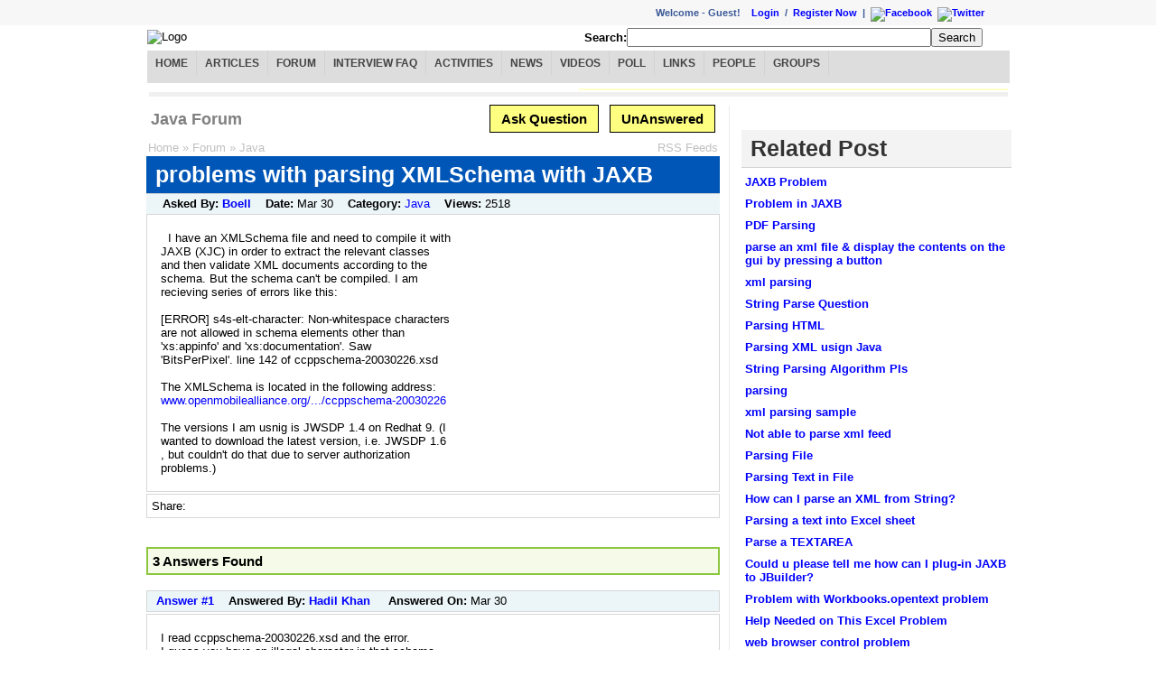

--- FILE ---
content_type: text/html; charset=utf-8
request_url: http://www.dailyfreecode.com/Forum/problems-parsing-xmlschema-jaxb-6727.aspx
body_size: 31417
content:
<?xml version="1.0" encoding="iso-8859-1" ?><!DOCTYPE html PUBLIC "-//W3C//DTD XHTML 1.0 Transitional//EN" "http://www.w3.org/TR/xhtml1/DTD/xhtml1-transitional.dtd"><html xmlns="http://www.w3.org/1999/xhtml"><head id="ctl00_ctl00_Head1"><meta http-equiv="content-type" content="text/html; charset=iso-8859-1" /><title>
	problems with parsing XMLSchema with JAXB - Java Forum
</title><link type="text/css" rel="Stylesheet" href="../Styles/mystyle.css" /><link href="../Styles/redmond/jquery-ui-1.8.17.custom.css" rel="stylesheet" type="text/css" /><script type="text/javascript" src="https://ajax.googleapis.com/ajax/libs/jquery/1.6.4/jquery.min.js"></script><script type="text/javascript" src="https://ajax.googleapis.com/ajax/libs/jqueryui/1.8.16/jquery-ui.min.js"></script><!--[if lt IE 7]><style>
#leftcolumn{margin-left:0}
</style><![endif]--><!--Google Analytics--><script type="text/javascript">
  var _gaq = _gaq || [];
  _gaq.push(['_setAccount', 'UA-33438645-1']);
  _gaq.push(['_setDomainName', 'dailyfreecode.com']);
  _gaq.push(['_trackPageview']);

  (function() {
    var ga = document.createElement('script'); ga.type = 'text/javascript'; ga.async = true;
    ga.src = ('https:' == document.location.protocol ? 'https://ssl' : 'http://www') + '.google-analytics.com/ga.js';
    var s = document.getElementsByTagName('script')[0]; s.parentNode.insertBefore(ga, s);
  })();
</script><meta name="description" content="I have an XMLSchema file and need to compile it with
JAXB (XJC) in order to extract the relevant classes
and then validate XML documents " /><meta name="keywords" content="problems with parsing XMLSchema with JAXB, Java" /></head><body style="margin: 0px;"><form name="aspnetForm" method="post" action="/Forum/problems-parsing-xmlschema-jaxb-6727.aspx" onsubmit="javascript:return WebForm_OnSubmit();" id="aspnetForm"><div><input type="hidden" name="__EVENTTARGET" id="__EVENTTARGET" value="" /><input type="hidden" name="__EVENTARGUMENT" id="__EVENTARGUMENT" value="" /><input type="hidden" name="__VIEWSTATE" id="__VIEWSTATE" value="/wEPDwUKLTY5MDU1Nzg2NmRknA8eKmHOOTI5m6gki+ns/+IXZpjE0yzw17WO1PAzpdM=" /></div><script type="text/javascript">
//<![CDATA[
var theForm = document.forms['aspnetForm'];
if (!theForm) {
    theForm = document.aspnetForm;
}
function __doPostBack(eventTarget, eventArgument) {
    if (!theForm.onsubmit || (theForm.onsubmit() != false)) {
        theForm.__EVENTTARGET.value = eventTarget;
        theForm.__EVENTARGUMENT.value = eventArgument;
        theForm.submit();
    }
}
//]]></script><script src="/WebResource.axd?d=vqezbMozLmqCAl9Xrw0T2ZRZP4SwHlu63acCkM0SD0jrzbugwweaX3xN1E7Bp_Nsax5UNgCCkGQLygzvyDSxD4MZdWU0K4xBztsX5el3I2Q1&amp;t=638901356248157332" type="text/javascript"></script><script type="text/javascript">
//<![CDATA[
function WebForm_OnSubmit() {
if (typeof(ValidatorOnSubmit) == "function" && ValidatorOnSubmit() == false) return false;
return true;
}
//]]></script><div id="LoginContainer"><div id="LoginSection"><div id="ctl00_ctl00_LoginLogout_pnlRandomLink" align="left" class="Login-Leftbar"></div><div align="right" class="Login-Rightbar"><div align="right" class="label">Welcome&nbsp;-&nbsp;<span id="ctl00_ctl00_LoginLogout_lblName">Guest! &nbsp;&nbsp;&nbsp;</span><span id="ctl00_ctl00_LoginLogout_divLogin"><a id="ctl00_ctl00_LoginLogout_hlLogin" href="/UserLogin.aspx">Login</a> &nbsp;/&nbsp;
                    <a id="ctl00_ctl00_LoginLogout_hlRegister" href="/CreateUser.aspx">Register Now</a></span><span>
                    &nbsp;|&nbsp;
                    <a href="http://www.facebook.com/DailyFreeCode" id="ctl00_ctl00_LoginLogout_hlFB" target="_blank" rel="nofollow"><img border="0" src='/Images/facebook10x10.jpg' alt="Facebook" /></a>&nbsp;
                    <a href="http://twitter.com/dailyfreecode" id="ctl00_ctl00_LoginLogout_hlTW" target="_blank" rel="nofollow"><img border="0" src='/Images/twitter10x10.png' alt="Twitter"/></a></span></div></div></div></div><div id="MainContainer"><div id="HeaderSection"><table width="100%"><tr><td><img src='/Images/Logo/logo.gif' alt="Logo" />&nbsp;
                </td><td><div id="ctl00_ctl00_CH_pnlSearch" onkeypress="javascript:return WebForm_FireDefaultButton(event, &#39;ctl00_ctl00_CH_btnSearch&#39;)"><div align="right" style="padding-right: 30px"><span><b>Search:</b><input name="ctl00$ctl00$CH$txtSearchBox" type="text" size="40" id="ctl00_ctl00_CH_txtSearchBox" /><input type="submit" name="ctl00$ctl00$CH$btnSearch" value="Search" id="ctl00_ctl00_CH_btnSearch" /></span></div></div></td></tr><tr><td colspan="2"><div id="ctl00_ctl00_CH_pnlMenuBar"><div id="cat-navbar" style="text-align:center"><div id="nav-menu"><ul><li><a id="hlHome" href="../Default.aspx">Home</a></li><li><a id="hlArticles" href="../Article.aspx">Articles</a></li><li><a id="hlForum" href="../Message-Board/Forum.aspx">Forum</a></li><li><a id="hlInterviewFAQ" href="../Interview.aspx">Interview FAQ</a></li><li><a id="hlActivityLog" href="../Activitylog/ShowAll.aspx">Activities</a></li><li><a id="hlNews" href="../News.aspx">News</a></li><li><a id="hlVideos" href="../Videos.aspx">Videos</a></li><li><a id="hlPoll" href="../Poll.aspx">Poll</a></li><li><a id="hlHotLinks" href="../HotLinks.aspx">Links</a></li><li><a id="hlGeek" href="../MembersPicView.aspx">People</a></li><li><a id="hlGroups" href="../Community.aspx">Groups</a></li></ul></div></div></div></td></tr><tr><td colspan="2"><div id="ctl00_ctl00_CH_pnlAdvertise"><table width="100%" align="center"><tr><td><div data-type="ad" data-publisher="lqm.go4sharepoint.site" data-zone="ron"  data-tags="Java%2cSQL%2cC++%2c.Net%2cAsp.Net%2cWCF%2cWPF%2cVS.Net" data-format="728x90"></div></td><td style="background-color:#FFC"><div class="fb-like-box" data-href="https://www.facebook.com/DailyFreeCode" data-width="220" data-height="90" data-show-faces="false" data-stream="false" data-header="false"></div></td></tr><tr><td style="background-color:#F0F0F0;height:3px;" colspan="2"></td></tr></table><div id="fb-root"></div><script>(function(d, s, id) {
  var js, fjs = d.getElementsByTagName(s)[0];
  if (d.getElementById(id)) return;
  js = d.createElement(s); js.id = id;
  js.src = "//connect.facebook.net/en_US/all.js#xfbml=1";
  fjs.parentNode.insertBefore(js, fjs);
}(document, 'script', 'facebook-jssdk'));</script></div></td></tr></table></div><div id="ContentSection"><div id="InContentSectionMain"><div id="InContentSectionContent"><div  class="fl wContentPart rbdr"><div class="mr10"><div class="w100p"><div><table border="0" cellpadding="0" width="100%"><tr><td align="center" colspan="3"><table width="100%" align="center"><tr><td align="left" width="350px"><h1 id="ctl00_ctl00_CC_CM_h1PageTitle" class="h1PageTitle"><a class='PageTitlelnk' href='/Forum.aspx?CategoryName=Java'>Java Forum</a></h1></td><td align="right" valign="middle"><a href="/MyWork/NewForumPost.aspx" id="ctl00_ctl00_CC_CM_btnNewPost" title="New Post - Ask Question" class="SubmitLink">
                                Ask Question</a>
                                &nbsp;
                                
                                <a href="../Forum.aspx?CategoryName=UNANSWERED" id="ctl00_ctl00_CC_CM_btnUnAnswered" title="UnAnswered Post" class="SubmitLink">
                                UnAnswered</a></td></tr></table></td></tr><tr><td colspan="3"><center><table><tr><td align="left"><div id="ctl00_ctl00_CC_CM_valSummary" class="ErrorMsg" style="color:Red;display:none;"></div></td></tr></table></center></td></tr><tr><td align="left"><span id="ctl00_ctl00_CC_CM_lblBreadCrum" class="DHLlnk"><a class='DHLlnk' href='/Default.aspx' title='Home'>Home</a>&nbsp;&raquo;&nbsp;<a class='DHLlnk' href='/Message-Board/Forum.aspx' title='View All Post'>Forum</a>&nbsp;&raquo;&nbsp;<a class='DHLlnk' href='/Forum.aspx?CategoryName=Java' title='Java'>Java</a></span></td><td align="left">
                    &nbsp;&nbsp;&nbsp;&nbsp;&nbsp; 
                </td><td align="right"><a href="http://feeds.feedburner.com/syntaxexampleForum" id="ctl00_ctl00_CC_CM_hlRSSFeed" title="Subscribe RSS Feed" class="DHLlnk" target="_blank">RSS Feeds</a></td></tr></table><div class="HdrRow tl txt140"><h1 id="ctl00_ctl00_CC_CM_h1PostTitle">problems with parsing XMLSchema with JAXB</h1></div><div class="HdrRowLevel2 tl">
            
            &nbsp; <span id="ctl00_ctl00_CC_CM_pnlUserAsked"><b>Asked By: </b><a id="ctl00_ctl00_CC_CM_hlUserName" href="/User/boell-fischer-1645.aspx" style="font-weight:bold;">Boell</a>
                &nbsp;&nbsp; </span><b>Date: </b><span id="ctl00_ctl00_CC_CM_lblPostedDate"><span title='Mar 30, 2010'>Mar 30</span></span>
            &nbsp;&nbsp; <b>Category: </b><a id="ctl00_ctl00_CC_CM_hlCategory" href="/Forum.aspx?CategoryName=Java">Java</a>
            
            &nbsp;&nbsp;
            <span id="ctl00_ctl00_CC_CM_lblViews"><b>Views: </b>2518</span></div><div class="MyBox PR3"><div id="ctl00_ctl00_CC_CM_pnlAdvertisement2" class="divFloatAd"><table><tr><td><div data-type="ad" data-publisher="lqm.go4sharepoint.site" data-zone="ron" data-tags="Java%2cSQL%2cC++%2c.Net%2cAsp.Net%2cWCF%2cWPF%2cVS.Net"  data-format="300x250"></div></td><td>&nbsp;&nbsp;</td></tr></table></div><div><div id="ctl00_ctl00_CC_CM_lblQuestion" class="divContent"><p>I have an XMLSchema file and need to compile it with<br />JAXB (XJC) in order to extract the relevant classes<br />and then validate XML documents according to the<br />schema. But the schema can't be compiled. I am<br />recieving series of errors like this:<br /><br />[ERROR] s4s-elt-character: Non-whitespace characters<br />are not allowed in schema elements other than<br />'xs:appinfo' and 'xs:documentation'. Saw<br />'BitsPerPixel'. line 142 of ccppschema-20030226.xsd<br /><br />The XMLSchema is located in the following address:<br /><a href="http://www.openmobilealliance.org/tech/profiles/uaprof/ccppschema-20030226" target="_blank" rel="nofollow">www.openmobilealliance.org/.../ccppschema-20030226</a><br /><br />The versions I am usnig is JWSDP 1.4 on Redhat 9. (I<br />wanted to download the latest version, i.e. JWSDP 1.6<br />, but couldn't do that due to server authorization<br />problems.)<br /></p></div><div id="ctl00_ctl00_CC_CM_pnlAdvertisement"></div><div></div></div></div><div class="MyBox"><script type="text/javascript">        var switchTo5x = true;</script><script type="text/javascript" src="http://w.sharethis.com/button/buttons.js"></script><script type="text/javascript">
    stLight.options({ publisher: '295d0d5f-f570-4440-b445-29f1c40604ff' });</script>





Share:&nbsp;
<span  class='st_facebook_hcount' displayText='Facebook'></span><span  class='st_twitter_hcount' displayText='Tweet'></span><span  class='st_sharethis_hcount' displayText='ShareThis'></span><span  class='st_fblike_hcount' ></span><span  class='st_plusone_hcount' ></span></div><br /><div><div id="ctl00_ctl00_CC_CM_pnlAdvertisement1"></div><div>
                &nbsp;
            </div><div class="BoxStyle GreenBox"><h3 id="ctl00_ctl00_CC_CM_h3RepliesCnt" class="h3AnsCnt">3 Answers Found</h3></div><div>
                &nbsp;
            </div><div id="ctl00_ctl00_CC_CM_pnlGridView"><div><div class="MyBox HdrRowLevel2"><div><span><b><a target='_blank' href='/Answers/java-read-ccppschema-20030226-xsd-error-18578.aspx'>Answer #1</a></b>&nbsp;&nbsp;&nbsp;&nbsp;<b>Answered By: <a href='/User/hadil-khan-2095.aspx'>Hadil Khan</a></b> &nbsp;&nbsp;&nbsp;&nbsp;<b>Answered On: </b><span title='Mar 30, 2010'>Mar 30</span></span></div></div><div class="MyBox PR3"><div class="divContent"><p>I read ccppschema-20030226.xsd and the error.<br />I guess you have an illegal character in that schema,<br />and i think it is Double Quote (").<br />Read the&nbsp;<a href='/Forum/error-22718.aspx' target='_blank' class='InboundLink'>error</a> &nbsp;message again:<br /><br />** ERROR: Non-whitespace characters are not&nbsp;<a href='/Forum/405method-not-allowed-error-7814.aspx' target='_blank' class='InboundLink'>allowed</a> &nbsp;in schema<br />elements **<br /><br />You don't receive error before BitsPerPixel entity,<br />i see them free of Double Quote in their comments.<br />and I guess the same error occurred for "CPU", "ColorCapable"<br />"InputCharSet" and other entities that their comment includes<br />Double Quote.</p></div><div id="ctl00_ctl00_CC_CM_pnlAdInBetweenGrid"></div></div><div>&nbsp;</div><div class="MyBox HdrRowLevel2"><div><span><b><a target='_blank' href='/Answers/java-paied-attention-problem-error-18579.aspx'>Answer #2</a></b>&nbsp;&nbsp;&nbsp;&nbsp;<b>Answered By: <a href='/User/dale-jones-322.aspx'>Dale Jones</a></b> &nbsp;&nbsp;&nbsp;&nbsp;<b>Answered On: </b><span title='Mar 30, 2010'>Mar 30</span></span></div></div><div class="MyBox PR3"><div class="divContent"><p>I hadn't paied<br />attention to that! ;) But unfortunately that's not the<br />problem. I must add that the&nbsp;<a href='/Forum/error-deploying-web-services-sun-1179.aspx' target='_blank' class='InboundLink'>error</a> &nbsp;line which I had<br />included in the previous email, is not the first error<br />returned. I receive&nbsp;<a href='/Forum/errors-screen-redraw-21375.aspx' target='_blank' class='InboundLink'>errors</a> &nbsp;from the beggining of the<br />parsing process. The first error is:<br /><br />[ERROR] s4s-elt-character: Non-whitespace characters<br />are not&nbsp;<a href='/Forum/405method-not-allowed-error-7814.aspx' target='_blank' class='InboundLink'>allowed</a> &nbsp;in&nbsp;<a href='/Forum/does-jaxpxslt-support-schema-1270.aspx' target='_blank' class='InboundLink'>schema</a> &nbsp;elements other than<br />'xs:appinfo' and 'xs:documentation'. Saw 'A Component<br />within the CC/PP Schema is a class of related<br />properties '.<br />line 23 of ccppschema-20030226<br /><br />which is about the first element declared in the<br />schema. I tried removing all of the comments and their<br />tags, but now I receive the same error on the line<br />after (i.e. where the 'label' is defined).<br /><br />If you had&nbsp;<a href='/Forum/ejb-compiled-not-executing-23773.aspx' target='_blank' class='InboundLink'>compiled</a> &nbsp;the schema yourself and you have<br />received the first error on BitsPerPixel, plz let me<br />know which version you are using.<br /><br />Now, plz tell me what to do! :(<br />As before, any comments would be appreciated. :)<br /></p></div></div><div>&nbsp;</div><div class="MyBox HdrRowLevel2"><div><span><b><a target='_blank' href='/Answers/java-document-rdf-xml-schema-parse-jaxb-18580.aspx'>Answer #3</a></b>&nbsp;&nbsp;&nbsp;&nbsp;<b>Answered By: <a href='/User/nicolas-costa-2011.aspx'>Nicolas   Costa</a></b> &nbsp;&nbsp;&nbsp;&nbsp;<b>Answered On: </b><span title='Mar 30, 2010'>Mar 30</span></span></div></div><div class="MyBox PR3"><div class="divContent"><p>That document is a RDF and not an not a xml-schema to parse it with jaxb<br />directly. To keep it simple you can say it is one abstraction level<br />higher than the&nbsp;<a href='/Forum/xml-string-22490.aspx' target='_blank' class='InboundLink'>xml</a> &nbsp;schema. You can imagine, the&nbsp;<a href='/Forum/get-file-create-time-stamp-22714.aspx' target='_blank' class='InboundLink'>file</a> &nbsp;is an instance (a<br />xml file) based on the xml-schema for RDF - which is referenced in the<br />file and relies on w3c website.<br />To read more about it you might go to <a href="http://www.w3.org/TR/rdf-concepts/" target="_blank" rel="nofollow">http://www.w3.org/TR/rdf-concepts/</a><br />. What you can reach with&nbsp;<a href='/Forum/u-please-tell-plug-jaxb-jbuilder-8314.aspx' target='_blank' class='InboundLink'>jaxb</a> &nbsp;is trying to generate the classes for RDF<br />(based on the rdf schema) which is not your intention I think.<br /><br />To process and handle the corresponding java objects you might received<br />or create- which I think is what you should be looking for- you can<br />consider using projects like JRDF ( <a href="http://jrdf.sourceforge.net/" target="_blank" rel="nofollow">http://jrdf.sourceforge.net/</a> ) or<br />4Suite (<a href="http://4suite.org/index.xhtml" target="_blank" rel="nofollow">http://4suite.org/index.xhtml</a>).<br /><br />Hope these lines helps to sort out some confusions</p></div></div><div>&nbsp;</div></div></div><div class="MyBox RowHighlight"><div id="ctl00_ctl00_CC_CM_SearchMessage1_pnlFindMore">
                    Didn't find what you were looking for?
                    Find more on <a href="/MySearchResult.aspx?q=problems+parsing+xmlschema+jaxb&stype=all" id="ctl00_ctl00_CC_CM_SearchMessage1_lnkFindMore">problems with parsing XMLSchema with JAXB</a>
                    Or get <a href="/Updates.aspx?q=problems+with+parsing+XMLSchema+with+JAXB" id="ctl00_ctl00_CC_CM_SearchMessage1_lnkFindMoreUpdates">search suggestion and latest updates</a>.
                </div></div><br /><div id="ctl00_ctl00_CC_CM_pnlSearchTopics" class="BoxStyle GreenBox"><span id="ctl00_ctl00_CC_CM_lblSearchTopics" style="font-weight:bold;">Related Topics:</span><br /><ul id="ctl00_ctl00_CC_CM_listSearchTopics" style="list-style-type:square;font-weight:bold;"><li><a href="/Forum/jaxb-problem-20493.aspx">JAXB Problem</a></li><li><a href="/Forum/problem-jaxb-20415.aspx">Problem in JAXB</a></li><li><a href="/Forum/pdf-parsing-6712.aspx">PDF Parsing</a></li><li><a href="/Forum/parse-xml-file-display-contents-gui-21429.aspx">parse an xml file &amp; display the contents on the gui by pressing a button</a></li><li><a href="/Forum/xml-parsing-21438.aspx">xml parsing </a></li><li><a href="/Forum/string-parse-question-22390.aspx">String Parse Question</a></li><li><a href="/Forum/parsing-html-21716.aspx">Parsing HTML</a></li><li><a href="/Forum/parsing-xml-usign-java-22713.aspx">Parsing XML usign Java</a></li><li><a href="/Forum/string-parsing-algorithm-pls-500.aspx">String Parsing Algorithm Pls</a></li><li><a href="/Forum/parsing-502.aspx">parsing</a></li><li><a href="/Forum/xml-parsing-sample-8268.aspx">xml parsing sample</a></li><li><a href="/Forum/not-able-parse-xml-feed-23317.aspx">Not able to  parse xml feed </a></li><li><a href="/Forum/parsing-file-22780.aspx">Parsing File</a></li><li><a href="/Forum/parsing-text-file-22787.aspx">Parsing Text in File</a></li><li><a href="/Forum/parse-xml-string-23060.aspx">How can I parse an XML from String?</a></li><li><a href="/Forum/parsing-text-excel-sheet-24047.aspx">Parsing a text into Excel sheet </a></li><li><a href="/Forum/parse-textarea-22318.aspx">Parse a TEXTAREA</a></li><li><a href="/Forum/u-please-tell-plug-jaxb-jbuilder-8314.aspx">Could u please tell me how can I plug-in JAXB to JBuilder?</a></li><li><a href="/Forum/problem-workbooks-opentext-problem-24211.aspx">Problem with Workbooks.opentext problem</a></li><li><a href="/Forum/help-needed-excel-problem-24223.aspx">Help Needed on This Excel Problem</a></li><li><a href="/Forum/web-browser-control-problem-24224.aspx">web browser control problem</a></li><li><a href="/Forum/problem-closing-workbooks-vb-net-24237.aspx">PROBLEM IN CLOSING WORKBOOKS IN VB.NET</a></li><li><a href="/Forum/excel-2000-wierd-paste-problem-24245.aspx">excel 2000 - Wierd Paste Problem</a></li><li><a href="/Forum/fix-problem-commandbutton-font-property-24248.aspx">Fix for Problem with CommandButton font property?</a></li><li><a href="/Forum/problem-9-counts-24262.aspx">Problem after 9 counts</a></li></ul></div><br /><div id="ctl00_ctl00_CC_CM_pnlValidUser" align="left"><div><h2>Your Answer</h2></div><div><textarea name="ctl00$ctl00$CC$CM$txtAnswer" rows="15" cols="73" id="ctl00_ctl00_CC_CM_txtAnswer" disabled="disabled" tabindex="3" title="Please Enter Your Answer" style="width:95%;"></textarea><span id="ctl00_ctl00_CC_CM_rfvtxtAnswer" style="color:Red;display:none;">*</span><span id="ctl00_ctl00_CC_CM_regtxtAnswer" class="ErrorMsg" style="color:Red;display:none;">*</span></div><div>&nbsp;</div><div id="ctl00_ctl00_CC_CM_pnlShowLoginLnk"><a id="ctl00_ctl00_CC_CM_lnkLogin" class="SubmitLink" href="javascript:__doPostBack(&#39;ctl00$ctl00$CC$CM$lnkLogin&#39;,&#39;&#39;)" style="font-size:1.2em;">Please login to post answer</a></div></div></div><br /><br /><div id="ctl00_ctl00_CC_CM_pnlTags" align="left"><b>Tagged:</b><a title='All Articles on problems' href='/Wiki/problems.aspx' class='tag' rel='tag'>problems</a>&nbsp;&nbsp;<a title='All Articles on parsing' href='/Wiki/parsing.aspx' class='tag' rel='tag'>parsing</a>&nbsp;&nbsp;<a title='All Articles on xmlschema' href='/Wiki/xmlschema.aspx' class='tag' rel='tag'>xmlschema</a>&nbsp;&nbsp;<a title='All Articles on jaxb' href='/Wiki/jaxb.aspx' class='tag' rel='tag'>jaxb</a>&nbsp;&nbsp;</div><br /><div class="graybox"><div  class="fl w49p rbdr txt120"><div id="ctl00_ctl00_CC_CM_pnlPreviousLink" class="mr10"><b>Previous Post: </b><br /><div class="w100p lh22"><a href="/Forum/websphere-studio-application-developer-6726.aspx" id="ctl00_ctl00_CC_CM_linkPrevious">Websphere Studio Application developer 5.1 INstallation Problems</a><br /></div></div><div class="cb">&nbsp;</div></div><div class="fr w49p txt120"><div id="ctl00_ctl00_CC_CM_pnlNextLink" class="mr10"><b>Next Post: </b><br /><div class="w100p lh22"><a href="/Forum/help-axis-6728.aspx" id="ctl00_ctl00_CC_CM_linkNext">help with axis</a><br /></div></div><div class="cb">&nbsp;</div></div><div class="cb">&nbsp;</div></div></div></div></div><div class="cb">&nbsp;</div></div><div class="fr wSidePart"><div><div class="w100p"><div><div id="ctl00_ctl00_CC_CR_pnlAdvertisementRelatedPost1"><div data-type="ad" data-publisher="lqm.go4sharepoint.site" data-zone="ron" data-tags="Java%2cSQL%2cC++%2c.Net%2cAsp.Net%2cWCF%2cWPF%2cVS.Net"  data-format="300x250"></div></div><div class="padTopicTitle"><h3 class="TopicTitle">Related Post</h3></div><div id="ctl00_ctl00_CC_CR_pnlRelatedPost" align="left" style="font-weight:bold"><div class="padRelatedLinks"><a href='/Forum/jaxb-problem-20493.aspx'>JAXB Problem</a></div><div class="padRelatedLinks"><a href='/Forum/problem-jaxb-20415.aspx'>Problem in JAXB</a></div><div class="padRelatedLinks"><a href='/Forum/pdf-parsing-6712.aspx'>PDF Parsing</a></div><div class="padRelatedLinks"><a href='/Forum/parse-xml-file-display-contents-gui-21429.aspx'>parse an xml file &amp; display the contents on the gui by pressing a button</a></div><div class="padRelatedLinks"><a href='/Forum/xml-parsing-21438.aspx'>xml parsing </a></div><div class="padRelatedLinks"><a href='/Forum/string-parse-question-22390.aspx'>String Parse Question</a></div><div class="padRelatedLinks"><a href='/Forum/parsing-html-21716.aspx'>Parsing HTML</a></div><div class="padRelatedLinks"><a href='/Forum/parsing-xml-usign-java-22713.aspx'>Parsing XML usign Java</a></div><div class="padRelatedLinks"><a href='/Forum/string-parsing-algorithm-pls-500.aspx'>String Parsing Algorithm Pls</a></div><div id="ctl00_ctl00_CC_CR_pnlAdvertisementRelatedPost2"></div><div class="padRelatedLinks"><a href='/Forum/parsing-502.aspx'>parsing</a></div><div class="padRelatedLinks"><a href='/Forum/xml-parsing-sample-8268.aspx'>xml parsing sample</a></div><div class="padRelatedLinks"><a href='/Forum/not-able-parse-xml-feed-23317.aspx'>Not able to  parse xml feed </a></div><div class="padRelatedLinks"><a href='/Forum/parsing-file-22780.aspx'>Parsing File</a></div><div class="padRelatedLinks"><a href='/Forum/parsing-text-file-22787.aspx'>Parsing Text in File</a></div><div class="padRelatedLinks"><a href='/Forum/parse-xml-string-23060.aspx'>How can I parse an XML from String?</a></div><div class="padRelatedLinks"><a href='/Forum/parsing-text-excel-sheet-24047.aspx'>Parsing a text into Excel sheet </a></div><div class="padRelatedLinks"><a href='/Forum/parse-textarea-22318.aspx'>Parse a TEXTAREA</a></div><div class="padRelatedLinks"><a href='/Forum/u-please-tell-plug-jaxb-jbuilder-8314.aspx'>Could u please tell me how can I plug-in JAXB to JBuilder?</a></div><div class="padRelatedLinks"><a href='/Forum/problem-workbooks-opentext-problem-24211.aspx'>Problem with Workbooks.opentext problem</a></div><div id="ctl00_ctl00_CC_CR_pnlAdvertisementRelatedPost3"></div><div class="padRelatedLinks"><a href='/Forum/help-needed-excel-problem-24223.aspx'>Help Needed on This Excel Problem</a></div><div class="padRelatedLinks"><a href='/Forum/web-browser-control-problem-24224.aspx'>web browser control problem</a></div><div class="padRelatedLinks"><a href='/Forum/problem-closing-workbooks-vb-net-24237.aspx'>PROBLEM IN CLOSING WORKBOOKS IN VB.NET</a></div><div class="padRelatedLinks"><a href='/Forum/excel-2000-wierd-paste-problem-24245.aspx'>excel 2000 - Wierd Paste Problem</a></div><div class="padRelatedLinks"><a href='/Forum/fix-problem-commandbutton-font-property-24248.aspx'>Fix for Problem with CommandButton font property?</a></div><div class="padRelatedLinks"><a href='/Forum/problem-9-counts-24262.aspx'>Problem after 9 counts</a></div></div></div></div></div><div class="cb">&nbsp;</div></div><div class="cb">&nbsp;</div></div></div></div><div id="footer-container" align="center"><div>
                    &nbsp;</div><div style="background-color: #F0F0F0;">
                    &nbsp;
                </div><div class="MaxWidth"><div><table><tr><td align="left"><b>RSS Feeds:</b></td><td align="left"><div><a href="http://feeds.feedburner.com/syntaxexamplearticlesRssFeed" id="ctl00_ctl00_RSSftrArticle" target="_blank">Articles</a>&nbsp;|
                                        &nbsp;<a href="http://feeds.feedburner.com/syntaxexampleForum" id="ctl00_ctl00_RSSftrForum" target="_blank">Forum</a>&nbsp;|
                                        &nbsp;<a href="http://feeds.feedburner.com/syntaxexampleMembersRssFeed" id="ctl00_ctl00_RSSftrUser" target="_blank">New Users</a>&nbsp;|
                                        &nbsp;<a href="http://feeds.feedburner.com/syntaxexampleActivityLogRssFeed" id="ctl00_ctl00_RSSftrLog" target="_blank">Activities</a>&nbsp;|
                                        &nbsp;<a href="http://feeds.feedburner.com/syntaxexampleInterview" id="ctl00_ctl00_RSSftrIntFAQ" target="_blank">Interview
                                            FAQ</a>&nbsp;| &nbsp;<a href="http://feeds.feedburner.com/syntaxexamplePollRssFeed" id="ctl00_ctl00_RSSftrPoll" target="_blank">Poll</a>&nbsp;| &nbsp;<a href="http://feeds.feedburner.com/syntaxexampleHotLinks" id="ctl00_ctl00_RSSftrLinks" target="_blank">Hotlinks</a></div></td></tr><tr><td align="left"><b>Social Networking:</b></td><td align="left"><div><a href="/HallofFame.aspx">Hall of Fame</a> &nbsp;|&nbsp; <a href="http://www.facebook.com/DailyFreeCode" id="ctl00_ctl00_hlFacebook" target="_blank">Facebook</a>
                                        &nbsp;|&nbsp; <a href="http://twitter.com/dailyfreecode" id="ctl00_ctl00_hlTweet" target="_blank">
                                            Twitter</a> &nbsp;|&nbsp; <a href="http://www.linkedin.com/groups?gid=3227304" id="ctl00_ctl00_hlLinkedIn" target="_blank">LinkedIn</a></div></td></tr><tr><td align="left"><b>Terms:</b></td><td align="left"><div><a href="/TermsOfUse.aspx">Terms of Use</a> &nbsp;|&nbsp; <a
                                            href="/PrivacyPolicy.aspx">Privacy Policy</a>&nbsp;|&nbsp;
                                         <a
                                            href="/ContactUs.aspx">Contact us</a></div></td></tr></table></div><div>
                        &nbsp;</div><div id="ctl00_ctl00_pnlFooter"><a target="_blank" rel="nofollow"  href="http://www.dmca.com/Protection/Status.aspx?ID=af722e18-04b2-47d9-b00f-40bdff76faf1" title="DMCA"><img src ="http://images.dmca.com/Badges/dmca_protected_sml_120m.png?ID=af722e18-04b2-47d9-b00f-40bdff76faf1"  alt="DMCA.com" /></a></div><div>
                        &nbsp;</div><div>
                        Copyright © 2008-2012
                    </div></div></div></div><script type="text/javascript">
//<![CDATA[
var Page_ValidationSummaries =  new Array(document.getElementById("ctl00_ctl00_CC_CM_valSummary"));
var Page_Validators =  new Array(document.getElementById("ctl00_ctl00_CC_CM_rfvtxtAnswer"), document.getElementById("ctl00_ctl00_CC_CM_regtxtAnswer"));
//]]></script><script type="text/javascript">
//<![CDATA[
var ctl00_ctl00_CC_CM_valSummary = document.all ? document.all["ctl00_ctl00_CC_CM_valSummary"] : document.getElementById("ctl00_ctl00_CC_CM_valSummary");
ctl00_ctl00_CC_CM_valSummary.showmessagebox = "True";
ctl00_ctl00_CC_CM_valSummary.showsummary = "False";
ctl00_ctl00_CC_CM_valSummary.validationGroup = "valReply";
var ctl00_ctl00_CC_CM_rfvtxtAnswer = document.all ? document.all["ctl00_ctl00_CC_CM_rfvtxtAnswer"] : document.getElementById("ctl00_ctl00_CC_CM_rfvtxtAnswer");
ctl00_ctl00_CC_CM_rfvtxtAnswer.controltovalidate = "ctl00_ctl00_CC_CM_txtAnswer";
ctl00_ctl00_CC_CM_rfvtxtAnswer.errormessage = "Please enter comment.";
ctl00_ctl00_CC_CM_rfvtxtAnswer.display = "Dynamic";
ctl00_ctl00_CC_CM_rfvtxtAnswer.validationGroup = "valReply";
ctl00_ctl00_CC_CM_rfvtxtAnswer.evaluationfunction = "RequiredFieldValidatorEvaluateIsValid";
ctl00_ctl00_CC_CM_rfvtxtAnswer.initialvalue = "";
var ctl00_ctl00_CC_CM_regtxtAnswer = document.all ? document.all["ctl00_ctl00_CC_CM_regtxtAnswer"] : document.getElementById("ctl00_ctl00_CC_CM_regtxtAnswer");
ctl00_ctl00_CC_CM_regtxtAnswer.controltovalidate = "ctl00_ctl00_CC_CM_txtAnswer";
ctl00_ctl00_CC_CM_regtxtAnswer.errormessage = "Please enter valid and descriptive comment. Answer should be atleast 30 Characters.";
ctl00_ctl00_CC_CM_regtxtAnswer.display = "Dynamic";
ctl00_ctl00_CC_CM_regtxtAnswer.validationGroup = "valReply";
ctl00_ctl00_CC_CM_regtxtAnswer.evaluationfunction = "RegularExpressionValidatorEvaluateIsValid";
ctl00_ctl00_CC_CM_regtxtAnswer.validationexpression = "[\\S\\s]{30,15000}$";
//]]></script><div><input type="hidden" name="__VIEWSTATEGENERATOR" id="__VIEWSTATEGENERATOR" value="F0FC3A70" /><input type="hidden" name="__EVENTVALIDATION" id="__EVENTVALIDATION" value="/wEdAAXnR17JswVw+nDhYqwDswKbjB0JqoanFz7lfMY8ofuu4owBLg/qpkXz92wdpNG6GvQcTplEBFuAKrE6Rr1QLMQK3HPURf+tOOXosAwVlKRJfvTlDMHXJUAJVhlMMlS+MXmzb7fbNhF1qB/fZlyig+XK" /></div><script src="/WebResource.axd?d=66yw-bsdCKnT6T0xhctbAqoQxo6vjOovx0yfPF7MrolAOCz6tRhOl1T4EgYJFyFAwyKiG1v7oHAg3bSaH9gq-4-2R3QBrmA76Wwt2wgIt041&amp;t=638901356248157332" type="text/javascript"></script><script type="text/javascript">
//<![CDATA[

var Page_ValidationActive = false;
if (typeof(ValidatorOnLoad) == "function") {
    ValidatorOnLoad();
}

function ValidatorOnSubmit() {
    if (Page_ValidationActive) {
        return ValidatorCommonOnSubmit();
    }
    else {
        return true;
    }
}
        //]]></script></form><script type='text/javascript'>
    function _dmBootstrap(file) {
        var _dma = document.createElement('script'); 
        _dma.type = 'text/javascript';
        _dma.async = true; 
        _dma.src = ('https:' == document.location.protocol ? 'https://' : 'http://') + file;
        (document.getElementsByTagName('head')[0] || document.getElementsByTagName('body')[0]).appendChild(_dma);
    }
    function _dmFollowup(file) { if (typeof DMAds === 'undefined')  _dmBootstrap('cdn2.DeveloperMedia.com/a.min.js');}
    (function () { _dmBootstrap('cdn1.DeveloperMedia.com/a.min.js'); setTimeout(_dmFollowup, 2000);})();
</script></body></html>